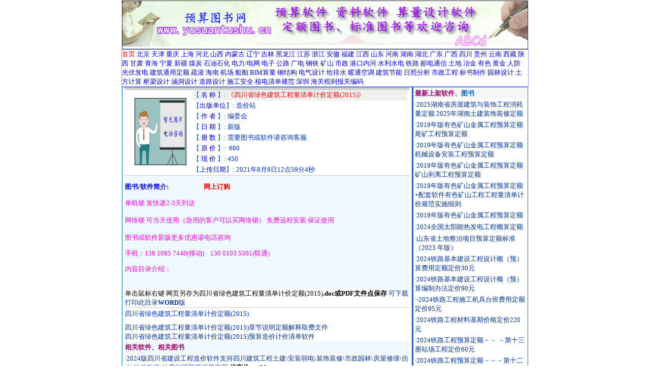

--- FILE ---
content_type: text/html
request_url: http://yusuantushu.cn/book.asp?id=37846
body_size: 7149
content:

<!DOCTYPE html>
<html xmlns="https://www.w3.org/1999/xhtml">
<head>
<title>四川省绿色建筑工程量清单计价定额(2015)-预算定额造价网</title>
<meta http-equiv="Content-Type" content="text/html; charset=gb2312">
<meta name="keywords" content="四川省绿色建筑工程量清单计价定额(2015)清单计价预算软件;建筑安装土建装饰装修园林房屋修缮市政弱电工程预算造价计价定额软件，电力安装土建工程定额软件，石油工程预算定额软件，建筑资料软件">
<META name="description" content="四川省绿色建筑工程量清单计价定额(2015)图书章节说明文件汇编+定额解释">
<META name="USP" content="四川省绿色建筑工程量清单计价定额(2015)定额解释">
<META name="searchtitle" content="四川省绿色建筑工程量清单计价定额(2015)预算软件">
<style type="text/css">
td           { font-size: 10pt}
a:link       { color: #003399;text-decoration: none }
a:visited    { color: #003399; text-decoration: none }
a:hover      { color: #003399;text-decoration: underline }
</style>
</head>
<BODY topmargin="1">
<table width="778" border="1" align="center" cellpadding="0" cellspacing="0" style="border-collapse:collapse">
  <tr> 
    <td height="0"><img src="800.jpg" width="798" height="90"></td>
  </tr>
</table>
<table width="800" border="1" align="center" cellpadding="00" cellspacing="0" bordercolor="#9999FF" style="border-collapse:collapse">
  <tr>
    <td height="21" valign="top"><table style="border-collapse:collapse" width="800" border="0" align="center" cellpadding="0" cellspacing="0" bordercolor="#0066CC">
  <tr>
    <td width="773" height="24">
	  <A target='_blank'  style='text-decoration: none;color:#ff0000' href='../'>首页</a>
<A target='_blank'  style="text-decoration: none;color:#0000ff" title="北京定额预算软件 北京资料软件" href="bookhead.asp?id=1">
北京</A>

	  
<A target='_blank'  style="text-decoration: none;color:#0000ff" title="天津定额预算软件 天津资料软件" href="bookhead.asp?id=2">
天津</A>

	  
<A target='_blank'  style="text-decoration: none;color:#0000ff" title="重庆定额预算软件 重庆资料软件" href="bookhead.asp?id=3">
重庆</A>

	  
<A target='_blank'  style="text-decoration: none;color:#0000ff" title="上海定额预算软件 上海资料软件" href="bookhead.asp?id=4">
上海</A>

	  
<A target='_blank'  style="text-decoration: none;color:#0000ff" title="河北定额预算软件 河北资料软件" href="bookhead.asp?id=5">
河北</A>

	  
<A target='_blank'  style="text-decoration: none;color:#0000ff" title="山西定额预算软件 山西资料软件" href="bookhead.asp?id=6">
山西</A>

	  
<A target='_blank'  style="text-decoration: none;color:#0000ff" title="内蒙古定额预算软件 内蒙古资料软件" href="bookhead.asp?id=7">
内蒙古</A>

	  
<A target='_blank'  style="text-decoration: none;color:#0000ff" title="辽宁定额预算软件 辽宁资料软件" href="bookhead.asp?id=8">
辽宁</A>

	  
<A target='_blank'  style="text-decoration: none;color:#0000ff" title="吉林定额预算软件 吉林资料软件" href="bookhead.asp?id=9">
吉林</A>

	  
<A target='_blank'  style="text-decoration: none;color:#0000ff" title="黑龙江定额预算软件 黑龙江资料软件" href="bookhead.asp?id=10">
黑龙江</A>

	  
<A target='_blank'  style="text-decoration: none;color:#0000ff" title="江苏定额预算软件 江苏资料软件" href="bookhead.asp?id=11">
江苏</A>

	  
<A target='_blank'  style="text-decoration: none;color:#0000ff" title="浙江定额预算软件 浙江资料软件" href="bookhead.asp?id=12">
浙江</A>

	  
<A target='_blank'  style="text-decoration: none;color:#0000ff" title="安徽定额预算软件 安徽资料软件" href="bookhead.asp?id=13">
安徽</A>

	  
<A target='_blank'  style="text-decoration: none;color:#0000ff" title="福建定额预算软件 福建资料软件" href="bookhead.asp?id=14">
福建</A>

	  
<A target='_blank'  style="text-decoration: none;color:#0000ff" title="江西定额预算软件 江西资料软件" href="bookhead.asp?id=15">
江西</A>

	  
<A target='_blank'  style="text-decoration: none;color:#0000ff" title="山东定额预算软件 山东资料软件" href="bookhead.asp?id=16">
山东</A>

	  
<A target='_blank'  style="text-decoration: none;color:#0000ff" title="河南定额预算软件 河南资料软件" href="bookhead.asp?id=17">
河南</A>

	  
<A target='_blank'  style="text-decoration: none;color:#0000ff" title="湖南定额预算软件 湖南资料软件" href="bookhead.asp?id=18">
湖南</A>

	  
<A target='_blank'  style="text-decoration: none;color:#0000ff" title="湖北定额预算软件 湖北资料软件" href="bookhead.asp?id=19">
湖北</A>

	  
<A target='_blank'  style="text-decoration: none;color:#0000ff" title="广东定额预算软件 广东资料软件" href="bookhead.asp?id=20">
广东</A>

	  
<A target='_blank'  style="text-decoration: none;color:#0000ff" title="广西定额预算软件 广西资料软件" href="bookhead.asp?id=21">
广西</A>

	  
<A target='_blank'  style="text-decoration: none;color:#0000ff" title="四川定额预算软件 四川资料软件" href="bookhead.asp?id=22">
四川</A>

	  
<A target='_blank'  style="text-decoration: none;color:#0000ff" title="贵州定额预算软件 贵州资料软件" href="bookhead.asp?id=23">
贵州</A>

	  
<A target='_blank'  style="text-decoration: none;color:#0000ff" title="云南定额预算软件 云南资料软件" href="bookhead.asp?id=24">
云南</A>

	  
<A target='_blank'  style="text-decoration: none;color:#0000ff" title="西藏定额预算软件 西藏资料软件" href="bookhead.asp?id=25">
西藏</A>

	  
<A target='_blank'  style="text-decoration: none;color:#0000ff" title="陕西定额预算软件 陕西资料软件" href="bookhead.asp?id=26">
陕西</A>

	  
<A target='_blank'  style="text-decoration: none;color:#0000ff" title="甘肃定额预算软件 甘肃资料软件" href="bookhead.asp?id=27">
甘肃</A>

	  
<A target='_blank'  style="text-decoration: none;color:#0000ff" title="青海定额预算软件 青海资料软件" href="bookhead.asp?id=28">
青海</A>

	  
<A target='_blank'  style="text-decoration: none;color:#0000ff" title="宁夏定额预算软件 宁夏资料软件" href="bookhead.asp?id=29">
宁夏</A>

	  
<A target='_blank'  style="text-decoration: none;color:#0000ff" title="新疆定额预算软件 新疆资料软件" href="bookhead.asp?id=30">
新疆</A>

	  
<A target='_blank'  style="text-decoration: none;color:#0000ff" title="煤炭定额预算软件 煤炭资料软件" href="bookhead.asp?id=48">
煤炭</A>

	  
<A target='_blank'  style="text-decoration: none;color:#0000ff" title="石油石化定额预算软件 石油石化资料软件" href="bookhead.asp?id=49">
石油石化</A>

	  
<A target='_blank'  style="text-decoration: none;color:#0000ff" title="电力/电网定额预算软件 电力/电网资料软件" href="bookhead.asp?id=52">
电力/电网</A>

	  
<A target='_blank'  style="text-decoration: none;color:#0000ff" title="电子定额预算软件 电子资料软件" href="bookhead.asp?id=53">
电子</A>

	  
<A target='_blank'  style="text-decoration: none;color:#0000ff" title="公路定额预算软件 公路资料软件" href="bookhead.asp?id=54">
公路</A>

	  
<A target='_blank'  style="text-decoration: none;color:#0000ff" title="广电定额预算软件 广电资料软件" href="bookhead.asp?id=55">
广电</A>

	  
<A target='_blank'  style="text-decoration: none;color:#0000ff" title="钢铁定额预算软件 钢铁资料软件" href="bookhead.asp?id=57">
钢铁</A>

	  
<A target='_blank'  style="text-decoration: none;color:#0000ff" title="矿山定额预算软件 矿山资料软件" href="bookhead.asp?id=58">
矿山</A>

	  
<A target='_blank'  style="text-decoration: none;color:#0000ff" title="市政定额预算软件 市政资料软件" href="bookhead.asp?id=61">
市政</A>

	  
<A target='_blank'  style="text-decoration: none;color:#0000ff" title="港口内河定额预算软件 港口内河资料软件" href="bookhead.asp?id=62">
港口内河</A>

	  
<A target='_blank'  style="text-decoration: none;color:#0000ff" title="水利水电定额预算软件 水利水电资料软件" href="bookhead.asp?id=63">
水利水电</A>

	  
<A target='_blank'  style="text-decoration: none;color:#0000ff" title="铁路定额预算软件 铁路资料软件" href="bookhead.asp?id=65">
铁路</A>

	  
<A target='_blank'  style="text-decoration: none;color:#0000ff" title="邮电通信定额预算软件 邮电通信资料软件" href="bookhead.asp?id=66">
邮电通信</A>

	  
<A target='_blank'  style="text-decoration: none;color:#0000ff" title="土地定额预算软件 土地资料软件" href="bookhead.asp?id=67">
土地</A>

	  
<A target='_blank'  style="text-decoration: none;color:#0000ff" title="冶金定额预算软件 冶金资料软件" href="bookhead.asp?id=68">
冶金</A>

	  
<A target='_blank'  style="text-decoration: none;color:#0000ff" title="有色定额预算软件 有色资料软件" href="bookhead.asp?id=69">
有色</A>

	  
<A target='_blank'  style="text-decoration: none;color:#0000ff" title="黄金定额预算软件 黄金资料软件" href="bookhead.asp?id=70">
黄金</A>

	  
<A target='_blank'  style="text-decoration: none;color:#0000ff" title="人防定额预算软件 人防资料软件" href="bookhead.asp?id=71">
人防</A>

	  
<A target='_blank'  style="text-decoration: none;color:#0000ff" title="光伏发电定额预算软件 光伏发电资料软件" href="bookhead.asp?id=72">
光伏发电</A>

	  
<A target='_blank'  style="text-decoration: none;color:#0000ff" title="建筑通用定额定额预算软件 建筑通用定额资料软件" href="bookhead.asp?id=73">
建筑通用定额</A>

	  
<A target='_blank'  style="text-decoration: none;color:#0000ff" title="疏浚定额预算软件 疏浚资料软件" href="bookhead.asp?id=74">
疏浚</A>

	  
<A target='_blank'  style="text-decoration: none;color:#0000ff" title="海南定额预算软件 海南资料软件" href="bookhead.asp?id=75">
海南</A>

	  
<A target='_blank'  style="text-decoration: none;color:#0000ff" title="机场定额预算软件 机场资料软件" href="bookhead.asp?id=76">
机场</A>

	  
<A target='_blank'  style="text-decoration: none;color:#0000ff" title="船舶定额预算软件 船舶资料软件" href="bookhead.asp?id=77">
船舶</A>

	  
<A target='_blank'  style="text-decoration: none;color:#0000ff" title="BIM算量定额预算软件 BIM算量资料软件" href="bookhead.asp?id=78">
BIM算量</A>

	  
<A target='_blank'  style="text-decoration: none;color:#0000ff" title="钢结构定额预算软件 钢结构资料软件" href="bookhead.asp?id=804">
钢结构</A>

	  
<A target='_blank'  style="text-decoration: none;color:#0000ff" title="电气设计定额预算软件 电气设计资料软件" href="bookhead.asp?id=805">
电气设计</A>

	  
<A target='_blank'  style="text-decoration: none;color:#0000ff" title="给排水定额预算软件 给排水资料软件" href="bookhead.asp?id=806">
给排水</A>

	  
<A target='_blank'  style="text-decoration: none;color:#0000ff" title="暖通空调定额预算软件 暖通空调资料软件" href="bookhead.asp?id=807">
暖通空调</A>

	  
<A target='_blank'  style="text-decoration: none;color:#0000ff" title="建筑节能定额预算软件 建筑节能资料软件" href="bookhead.asp?id=808">
建筑节能</A>

	  
<A target='_blank'  style="text-decoration: none;color:#0000ff" title="日照分析定额预算软件 日照分析资料软件" href="bookhead.asp?id=809">
日照分析</A>

	  
<A target='_blank'  style="text-decoration: none;color:#0000ff" title="市政工程定额预算软件 市政工程资料软件" href="bookhead.asp?id=810">
市政工程</A>

	  
<A target='_blank'  style="text-decoration: none;color:#0000ff" title="标书制作定额预算软件 标书制作资料软件" href="bookhead.asp?id=811">
标书制作</A>

	  
<A target='_blank'  style="text-decoration: none;color:#0000ff" title="园林设计定额预算软件 园林设计资料软件" href="bookhead.asp?id=812">
园林设计</A>

	  
<A target='_blank'  style="text-decoration: none;color:#0000ff" title="土方计算定额预算软件 土方计算资料软件" href="bookhead.asp?id=813">
土方计算</A>

	  
<A target='_blank'  style="text-decoration: none;color:#0000ff" title="桥梁设计定额预算软件 桥梁设计资料软件" href="bookhead.asp?id=814">
桥梁设计</A>

	  
<A target='_blank'  style="text-decoration: none;color:#0000ff" title="涵洞设计定额预算软件 涵洞设计资料软件" href="bookhead.asp?id=815">
涵洞设计</A>

	  
<A target='_blank'  style="text-decoration: none;color:#0000ff" title="道路设计定额预算软件 道路设计资料软件" href="bookhead.asp?id=816">
道路设计</A>

	  
<A target='_blank'  style="text-decoration: none;color:#0000ff" title="施工安全定额预算软件 施工安全资料软件" href="bookhead.asp?id=817">
施工安全</A>

	  
<A target='_blank'  style="text-decoration: none;color:#0000ff" title="核电清单规范定额预算软件 核电清单规范资料软件" href="bookhead.asp?id=818">
核电清单规范</A>

	  
<A target='_blank'  style="text-decoration: none;color:#0000ff" title="深圳定额预算软件 深圳资料软件" href="bookhead.asp?id=819">
深圳</A>

	  
<A target='_blank'  style="text-decoration: none;color:#0000ff" title="海关税则报关编码定额预算软件 海关税则报关编码资料软件" href="bookhead.asp?id=820">
海关税则报关编码</A>

	  </td>
  </tr>
</table></td>
  </tr>
</table>
<table width="800" border="1" align="center" cellpadding="0" cellspacing="0" bordercolor="#0066CC" style="border-collapse:collapse">
  <tr> 
    <td width="563" height="119" valign="top"> <table width="560" height="422" border="0" align="center" cellpadding="0" cellspacing="0" bordercolor="#0066CC" style="border-collapse:collapse">
        <tr height="5" bgcolor="#CCCCCC"> 
          <td width="518" height="3"></td>
        </tr>
        <tr> 
          <td height="153" valign="top"> <table  width="550" height="145" border="0" align="center" cellpadding="0" cellspacing="0" bordercolor="#0066FF">
              <tr> 
                <td width="122" rowspan="11" bgcolor="#FFFFFF"><div align="center"><img title="四川省绿色建筑工程量清单计价定额(2015)" border=1 class=apic height=130 
                  src="img/pic.jpg"   width=100></div></td>
                <td width="398" height="21" bgcolor="#F0F1EF"><font color="#0066FF">【</font><font color="#66CC66"><font color="#0000FF"> 
                  名&nbsp;称 </font><font color="#0066FF">】:</font> </font><font color="red">《四川省绿色建筑工程量清单计价定额(2015)》</font></td>  
              </tr>
			  
              <tr> 
                <td height="21" bgcolor="#FFFFFF"><font color="#0066FF">【</font><font color="#66CC66"><font color="#0000FF">出版单位</font><font color="#0066FF">】:</font> </font><font color="#0033cc">造价站</font></td>  
              </tr>
			  
              <tr> 
                <td height="21" bgcolor="#FFFFFF"><font color="#0066FF">【</font><font color="#66CC66"><font color="#0000FF"> 
                  作&nbsp;者 </font><font color="#0066FF">】:</font> </font><font color="#0033cc">编委会</font></td>  
              </tr>
			  
              <tr> 
                <td height="21" bgcolor="#FFFFFF"><font color="#0066FF">【 </font><font color="#66CC66"><font color="#0000FF">日&nbsp;期</font><font color="#0066FF"> 】:</font> </font><font color="#0033cc"> 
                  新版</font></td>
              </tr>
			  
              <tr> 
                <td height="21" bgcolor="#FFFFFF"><font color="#0066FF">【</font><font color="#66CC66"><font color="#0000FF"> 
                  册&nbsp;数 </font><font color="#0066FF">】:</font> </font><font color="#0033cc">需要图书或软件请咨询客服</font></td>  
              </tr>
              <tr> 
                <td height="21" bgcolor="#FFFFFF"><font color="#0066FF">【</font><font color="#66CC66"><font color="#0000FF"> 
                  原&nbsp;价</font><font color="#0066FF"> 】:</font></font><font color="#0066FF">&nbsp; 
                  </font><font color="#0033cc">680&nbsp;&nbsp;</font></td>  
              </tr>
              <tr> 
                <td height="21" bgcolor="#FFFFFF"><font color="#0066FF">【</font><font color="#66CC66"> 
                  <font color="#0000FF">现&nbsp;价 </font><font color="#0066FF">】: 
                  </font></font><font color="#0033cc">450&nbsp;&nbsp;</font></td>  
              </tr>
			               <tr> 
                <td height="21" bgcolor="#FFFFFF"><font color="#0066FF">【</font><font color="#0000FF">上传日期</font><font color="#0066FF">】: 
                  </font><font color="#0033cc">2021年8月9日12点59分4秒&nbsp;&nbsp;</font></td>  
              </tr>
            </table></td>
        </tr>
        <tr> 
          <td height="1" bgcolor="#CCCCCC"></td>
        </tr>
        <tr border="0"> 
          <td height="23" bgcolor="#F0F8FF"><p><font color="#0033FF"><strong><font color="#0000FF">图书/软件简介:</font></strong></font>&nbsp;&nbsp;&nbsp;&nbsp;&nbsp;&nbsp;&nbsp;&nbsp;&nbsp;&nbsp;&nbsp;&nbsp;&nbsp;&nbsp;&nbsp;&nbsp;&nbsp;&nbsp;&nbsp;&nbsp;&nbsp;&nbsp;&nbsp;<a style="color:red" href="dinggou.asp?id=37846&na=四川省绿色建筑工程量清单计价定额(2015)&na1=450&na2=680" target="_blank"><strong>网上订购</strong></a> 
            </p>
            <p><font color="#FF00FF">单机锁 发快递2-3天到达<br>
              <br>
网络锁 可当天使用（急用的客户可以买网络锁） 免费远程安装 保证使用<br>
<br>
            图书或软件新版更多优惠请电话咨询</font></p>
            <p><font color="#FF00FF">手机：138 1085 7440(移动)&nbsp;&nbsp;&nbsp; 
              130 0103 5301(联通)</font></p>
            <p><font color="#FF00FF">内容目录介绍：</font><br>
              <br>
            </p>          </td>
        </tr>
		        <tr> 
          <td height="30" bgcolor="#FFFFFF">单击鼠标右键 网页另存为四川省绿色建筑工程量清单计价定额(2015)<strong>.doc或PDF文件点保存</strong> <a href="#">可下载打印此目录<strong>WORD</strong>版</a></td>
        </tr>
		        <tr> 
          <td height="1" bgcolor="#CCCCCC"></td>
        </tr>
        <tr bgcolor="#FFFFFF"> 
          <td height="25" bordercolor="#FFFFFF" style="LINE-Height:6mm"><font color="#0033cc">四川省绿色建筑工程量清单计价定额(2015)</font></td>
        </tr>			   
			   <tr> 
          <td height="5" bordercolor="#FFFFFF" bgcolor="#FFFFFF"></td>
        </tr>
     		 <tr> 
          <td height="3" bgcolor="#FFFFFF"><font color="#0033cc"><a title="四川省绿色建筑工程量清单计价定额(2015)" href="book.asp?id=37846">四川省绿色建筑工程量清单计价定额(2015)章节说明定额解释取费文件</a></font></td>
        </tr>
				 <tr> 
          <td height="3" bgcolor="#FFFFFF"><font color="#0033cc"><a title="四川省绿色建筑工程量清单计价定额(2015)" href="book.asp?id=37846">四川省绿色建筑工程量清单计价定额(2015)预算造价计价清单软件
		  </a></font></td>
        </tr>
        <tr> 
          <td height="25" colspan="2" bgcolor="#F0F8FF" ><strong><font color="#990066">相关软件、相关图书</font></strong></td>
        </tr>
        
        <tr> 
          <td height="19" colspan="2" ><font color="#0066CC">·</font><a title="2024版四川省建设工程造价软件支持四川建筑工程土建\安装弱电\装饰装修\市政园林\房屋修缮\仿古\地铁轨道\抗震加固预算概算定额" href="book.asp?id=38696">2024版四川省建设工程造价软件支持四川建筑工程土建\安装弱电\装饰装修\市政园林\房屋修缮\仿古\地铁轨道\抗震加固预算概算定额</a> <strong>优惠价：</strong>450</td>
        </tr>
        
        <tr> 
          <td height="19" colspan="2" ><font color="#0066CC">·</font><a title="四川省绿色建筑工程量清单计价定额(2015)" href="book.asp?id=37846">四川省绿色建筑工程量清单计价定额(2015)</a> <strong>优惠价：</strong>450</td>
        </tr>
        
        <tr> 
          <td height="19" colspan="2" ><font color="#0066CC">·</font><a title="四川省城市地下综合管廊工程量清单计价定额(2015)" href="book.asp?id=37845">四川省城市地下综合管廊工程量清单计价定额(2015)</a> <strong>优惠价：</strong>450</td>
        </tr>
        
        <tr> 
          <td height="19" colspan="2" ><font color="#0066CC">·</font><a title="四川省园林绿化工程量清单计价定额(2015)" href="book.asp?id=37844">四川省园林绿化工程量清单计价定额(2015)</a> <strong>优惠价：</strong>450</td>
        </tr>
        
        <tr> 
          <td height="19" colspan="2" ><font color="#0066CC">·</font><a title="四川省园林绿化工程计价定额(2009)" href="book.asp?id=37843">四川省园林绿化工程计价定额(2009)</a> <strong>优惠价：</strong>450</td>
        </tr>
        
        <tr> 
          <td height="19" colspan="2" ><font color="#0066CC">·</font><a title="四川省园林工程计价定额(2004)" href="book.asp?id=37842">四川省园林工程计价定额(2004)</a> <strong>优惠价：</strong>450</td>
        </tr>
        
        <tr> 
          <td height="19" colspan="2" ><font color="#0066CC">·</font><a title="四川省市政工程量清单计价定额(2015)" href="book.asp?id=37841">四川省市政工程量清单计价定额(2015)</a> <strong>优惠价：</strong>450</td>
        </tr>
        
        <tr> 
          <td height="19" colspan="2" ><font color="#0066CC">·</font><a title="四川省市政工程计价定额(2009)" href="book.asp?id=37840">四川省市政工程计价定额(2009)</a> <strong>优惠价：</strong>450</td>
        </tr>
        
        <tr> 
          <td height="19" colspan="2" ><font color="#0066CC">·</font><a title="四川省市政工程计价定额(2004)" href="book.asp?id=37839">四川省市政工程计价定额(2004)</a> <strong>优惠价：</strong>450</td>
        </tr>
        
        <tr> 
          <td height="19" colspan="2" ><font color="#0066CC">·</font><a title="四川省市政工程计价定额(2000)" href="book.asp?id=37838">四川省市政工程计价定额(2000)</a> <strong>优惠价：</strong>450</td>
        </tr>
        
        <tr> 
          <td height="19" colspan="2" ><font color="#0066CC">·</font><a title="四川省抗震加固工程计价定额(2008)" href="book.asp?id=37837">四川省抗震加固工程计价定额(2008)</a> <strong>优惠价：</strong>450</td>
        </tr>
        
        <tr> 
          <td height="19" colspan="2" ><font color="#0066CC">·</font><a title="四川省建筑装饰工程计价定额(2009)" href="book.asp?id=37836">四川省建筑装饰工程计价定额(2009)</a> <strong>优惠价：</strong>450</td>
        </tr>
        
        <tr> 
          <td height="19" colspan="2" ><font color="#0066CC">·</font><a title="四川省建筑装饰工程计价定额(2004)" href="book.asp?id=37835">四川省建筑装饰工程计价定额(2004)</a> <strong>优惠价：</strong>450</td>
        </tr>
        
        <tr> 
          <td height="19" colspan="2" ><font color="#0066CC">·</font><a title="四川省建筑及装饰工程计价定额(2000)" href="book.asp?id=37834">四川省建筑及装饰工程计价定额(2000)</a> <strong>优惠价：</strong>450</td>
        </tr>
        
        <tr> 
          <td height="19" colspan="2" ><font color="#0066CC">·</font><a title="四川省构筑物工程量清单计价定额(2015)" href="book.asp?id=37833">四川省构筑物工程量清单计价定额(2015)</a> <strong>优惠价：</strong>450</td>
        </tr>
        
        <tr> 
          <td height="19" colspan="2" ><font color="#0066CC">·</font><a title="四川省仿古园林及维修工程计价定额(2000)" href="book.asp?id=37832">四川省仿古园林及维修工程计价定额(2000)</a> <strong>优惠价：</strong>450</td>
        </tr>
        
        <tr> 
          <td height="19" colspan="2" ><font color="#0066CC">·</font><a title="四川省仿古建筑工程量清单计价定额(2015)" href="book.asp?id=37831">四川省仿古建筑工程量清单计价定额(2015)</a> <strong>优惠价：</strong>450</td>
        </tr>
        
        <tr> 
          <td height="19" colspan="2" ><font color="#0066CC">·</font><a title="四川省房屋建筑与装饰工程量清单计价定额(2015)" href="book.asp?id=37830">四川省房屋建筑与装饰工程量清单计价定额(2015)</a> <strong>优惠价：</strong>450</td>
        </tr>
        
        <tr> 
          <td height="19" colspan="2" ><font color="#0066CC">·</font><a title="四川省房屋建筑维修与加固工程量清单计价定额(2015)" href="book.asp?id=37829">四川省房屋建筑维修与加固工程量清单计价定额(2015)</a> <strong>优惠价：</strong>450</td>
        </tr>
        
        <tr> 
          <td height="19" colspan="2" ><font color="#0066CC">·</font><a title="四川省爆破工程量清单计价定额(2015)" href="book.asp?id=37828">四川省爆破工程量清单计价定额(2015)</a> <strong>优惠价：</strong>450</td>
        </tr>
        
        <tr> 
          <td height="19" colspan="2" ><font color="#0066CC">·</font><a title="四川省安装工程计价定额(2009)" href="book.asp?id=37827">四川省安装工程计价定额(2009)</a> <strong>优惠价：</strong>450</td>
        </tr>
        
        <tr> 
          <td height="19" colspan="2" ><font color="#0066CC">·</font><a title="四川省安装工程计价定额(2004)" href="book.asp?id=37826">四川省安装工程计价定额(2004)</a> <strong>优惠价：</strong>450</td>
        </tr>
        
        <tr> 
          <td height="19" colspan="2" ><font color="#0066CC">·</font><a title="四川省安装工程计价定额(2000)" href="book.asp?id=37825">四川省安装工程计价定额(2000)</a> <strong>优惠价：</strong>450</td>
        </tr>
        
        <tr> 
          <td height="19" colspan="2" ><font color="#0066CC">·</font><a title="四川省安装工程量清单计价定额(2015)" href="book.asp?id=37824">四川省安装工程量清单计价定额(2015)</a> <strong>优惠价：</strong>450</td>
        </tr>
        
        <tr> 
          <td height="19" colspan="2" ><font color="#0066CC">·</font><a title="四川省爆破工程量清单计价定额(2020)" href="book.asp?id=37823">四川省爆破工程量清单计价定额(2020)</a> <strong>优惠价：</strong>450</td>
        </tr>
        
        <tr> 
          <td height="19" colspan="2" ><font color="#0066CC">·</font><a title="四川省城市道路桥梁养护维修工程量清单计价定额(2020)" href="book.asp?id=37822">四川省城市道路桥梁养护维修工程量清单计价定额(2020)</a> <strong>优惠价：</strong>450</td>
        </tr>
        
        <tr> 
          <td height="19" colspan="2" ><font color="#0066CC">·</font><a title="四川省城市地下综合管廊工程量清单计价定额(2020)" href="book.asp?id=37821">四川省城市地下综合管廊工程量清单计价定额(2020)</a> <strong>优惠价：</strong>450</td>
        </tr>
        
        <tr> 
          <td height="19" colspan="2" ><font color="#0066CC">·</font><a title="四川省城市轨道交通工程量清单计价定额(2020)" href="book.asp?id=37820">四川省城市轨道交通工程量清单计价定额(2020)</a> <strong>优惠价：</strong>450</td>
        </tr>
        
        <tr> 
          <td height="19" colspan="2" ><font color="#0066CC">·</font><a title="四川省房屋建筑与装饰工程量清单计价定额(2020)" href="book.asp?id=37819">四川省房屋建筑与装饰工程量清单计价定额(2020)</a> <strong>优惠价：</strong>450</td>
        </tr>
        
        <tr> 
          <td height="19" colspan="2" ><font color="#0066CC">·</font><a title="四川省仿古建筑工程量清单计价定额(2020)" href="book.asp?id=37818">四川省仿古建筑工程量清单计价定额(2020)</a> <strong>优惠价：</strong>450</td>
        </tr>
        
      </table></td>
    <td width="1" valign="top" bgcolor="#0066FF"></td>
    <td width="221" valign="top"><table width="100%" border="0">
        <tr> 
          <td height="11" colspan="2" bgcolor="#F5F5F5" ><strong><font color="#990066">最新上架软件<font color="#0066CC">、图书</font></font></strong></td>
        </tr>
        
        <tr> 
          <td height="19" colspan="2" ><font color="#0066CC">·</font><a title="2025湖南省房屋建筑与装饰工程消耗量定额 2025年湖南土建装饰装修定额" href="book.asp?id=38763">2025湖南省房屋建筑与装饰工程消耗量定额 2025年湖南土建装饰装修定额</a></td>
        </tr>
        
        <tr> 
          <td height="19" colspan="2" ><font color="#0066CC">·</font><a title="2019年版有色矿山金属工程预算定额尾矿工程预算定额" href="book.asp?id=38762">2019年版有色矿山金属工程预算定额尾矿工程预算定额</a></td>
        </tr>
        
        <tr> 
          <td height="19" colspan="2" ><font color="#0066CC">·</font><a title="2019年版有色矿山金属工程预算定额机械设备安装工程预算定额" href="book.asp?id=38761">2019年版有色矿山金属工程预算定额机械设备安装工程预算定额</a></td>
        </tr>
        
        <tr> 
          <td height="19" colspan="2" ><font color="#0066CC">·</font><a title="2019年版有色矿山金属工程预算定额矿山剥离工程预算定额" href="book.asp?id=38760">2019年版有色矿山金属工程预算定额矿山剥离工程预算定额</a></td>
        </tr>
        
        <tr> 
          <td height="19" colspan="2" ><font color="#0066CC">·</font><a title="2019年版有色矿山金属工程预算定额+配套软件有色矿山工程工程量清单计价规范实施细则" href="book.asp?id=38759">2019年版有色矿山金属工程预算定额+配套软件有色矿山工程工程量清单计价规范实施细则</a></td>
        </tr>
        
        <tr> 
          <td height="19" colspan="2" ><font color="#0066CC">·</font><a title="2019年版有色矿山金属工程预算定额" href="book.asp?id=38758">2019年版有色矿山金属工程预算定额</a></td>
        </tr>
        
        <tr> 
          <td height="19" colspan="2" ><font color="#0066CC">·</font><a title="2024全国太阳能热发电工程概算定额" href="book.asp?id=38757">2024全国太阳能热发电工程概算定额</a></td>
        </tr>
        
        <tr> 
          <td height="19" colspan="2" ><font color="#0066CC">·</font><a title="山东省土地整治项目预算定额标准（2023 年版）" href="book.asp?id=38756">山东省土地整治项目预算定额标准（2023 年版）</a></td>
        </tr>
        
        <tr> 
          <td height="19" colspan="2" ><font color="#0066CC">·</font><a title="2024铁路基本建设工程设计概（预）算费用定额定价30元" href="book.asp?id=38755">2024铁路基本建设工程设计概（预）算费用定额定价30元</a></td>
        </tr>
        
        <tr> 
          <td height="19" colspan="2" ><font color="#0066CC">·</font><a title="2024铁路基本建设工程设计概（预）算编制办法定价90元" href="book.asp?id=38754">2024铁路基本建设工程设计概（预）算编制办法定价90元</a></td>
        </tr>
        
        <tr> 
          <td height="19" colspan="2" ><font color="#0066CC">·</font><a title="-2024铁路工程施工机具台班费用定额定价95元" href="book.asp?id=38753">-2024铁路工程施工机具台班费用定额定价95元</a></td>
        </tr>
        
        <tr> 
          <td height="19" colspan="2" ><font color="#0066CC">·</font><a title="2024铁路工程材料基期价格定价220元" href="book.asp?id=38752">2024铁路工程材料基期价格定价220元</a></td>
        </tr>
        
        <tr> 
          <td height="19" colspan="2" ><font color="#0066CC">·</font><a title="2024铁路工程预算定额－－ －第十三册站场工程定价60元" href="book.asp?id=38751">2024铁路工程预算定额－－ －第十三册站场工程定价60元</a></td>
        </tr>
        
        <tr> 
          <td height="19" colspan="2" ><font color="#0066CC">·</font><a title="2024铁路工程预算定额－－－第十二册机务车辆机械工程定价230元" href="book.asp?id=38750">2024铁路工程预算定额－－－第十二册机务车辆机械工程定价230元</a></td>
        </tr>
        
        <tr> 
          <td height="19" colspan="2" ><font color="#0066CC">·</font><a title="2024铁路工程预算定额－－－第十一册给水排水工程定价120 元" href="book.asp?id=38749">2024铁路工程预算定额－－－第十一册给水排水工程定价120 元</a></td>
        </tr>
        
        <tr> 
          <td height="19" colspan="2" ><font color="#0066CC">·</font><a title="2024铁路工程预算定额－－－第十册房屋工程（上中下册） 定价350" href="book.asp?id=38748">2024铁路工程预算定额－－－第十册房屋工程（上中下册） 定价350</a></td>
        </tr>
        
        <tr> 
          <td height="19" colspan="2" ><font color="#0066CC">·</font><a title="2024铁路工程预算定额－－－第九册电力牵引供电工程（上下册） 定价290" href="book.asp?id=38747">2024铁路工程预算定额－－－第九册电力牵引供电工程（上下册） 定价290</a></td>
        </tr>
        
        <tr> 
          <td height="19" colspan="2" ><font color="#0066CC">·</font><a title="2024铁路工程预算定额－－－第八册电力工程定价260 元" href="book.asp?id=38746">2024铁路工程预算定额－－－第八册电力工程定价260 元</a></td>
        </tr>
        
        <tr> 
          <td height="19" colspan="2" ><font color="#0066CC">·</font><a title="2024铁路工程预算定额－－－第七册信息工程   定价60元" href="book.asp?id=38745">2024铁路工程预算定额－－－第七册信息工程   定价60元</a></td>
        </tr>
        
        <tr> 
          <td height="19" colspan="2" ><font color="#0066CC">·</font><a title="2024铁路工程预算定额－－－第六册信号工程  定价190元" href="book.asp?id=38744">2024铁路工程预算定额－－－第六册信号工程  定价190元</a></td>
        </tr>
        
        <tr> 
          <td height="19" colspan="2" ><font color="#0066CC">·</font><a title="2024铁路工程预算定额－－－第五册通信工程  定价120" href="book.asp?id=38743">2024铁路工程预算定额－－－第五册通信工程  定价120</a></td>
        </tr>
        
        <tr> 
          <td height="19" colspan="2" ><font color="#0066CC">·</font><a title="2024铁路工程预算定额－－－第四册轨道工程  定价135元" href="book.asp?id=38742">2024铁路工程预算定额－－－第四册轨道工程  定价135元</a></td>
        </tr>
        
        <tr> 
          <td height="19" colspan="2" ><font color="#0066CC">·</font><a title="2024铁路工程预算定额－－－第三册隧道工程  定价150元" href="book.asp?id=38741">2024铁路工程预算定额－－－第三册隧道工程  定价150元</a></td>
        </tr>
        
        <tr> 
          <td height="19" colspan="2" ><font color="#0066CC">·</font><a title="2024铁路工程预算定额－－－第二册桥涵工程  定价220元" href="book.asp?id=38740">2024铁路工程预算定额－－－第二册桥涵工程  定价220元</a></td>
        </tr>
        
        <tr> 
          <td height="19" colspan="2" ><font color="#0066CC">·</font><a title="2024铁路工程预算定额一－第一册路基工程" href="book.asp?id=38739">2024铁路工程预算定额一－第一册路基工程</a></td>
        </tr>
        
        <tr> 
          <td height="19" colspan="2" ><font color="#0066CC">·</font><a title="2024年版铁路工程预算定额 全套21本" href="book.asp?id=38738">2024年版铁路工程预算定额 全套21本</a></td>
        </tr>
        
        <tr> 
          <td height="19" colspan="2" ><font color="#0066CC">·</font><a title="铁路工程预算定额 第七册 信息工程（TB/T 10828-2024）151137136 国家铁路局 中国铁道出版社" href="book.asp?id=38737">铁路工程预算定额 第七册 信息工程（TB/T 10828-2024）151137136 国家铁路局 中国铁道出版社</a></td>
        </tr>
        
        <tr> 
          <td height="19" colspan="2" ><font color="#0066CC">·</font><a title="2024年版《湖北省海绵城市工程消耗量定额及全费用基价表》" href="book.asp?id=38736">2024年版《湖北省海绵城市工程消耗量定额及全费用基价表》</a></td>
        </tr>
        
        <tr> 
          <td height="19" colspan="2" ><font color="#0066CC">·</font><a title="2024年版《湖北省建设工程公共专业消耗量定额及全费用基价表》" href="book.asp?id=38735">2024年版《湖北省建设工程公共专业消耗量定额及全费用基价表》</a></td>
        </tr>
        
        <tr> 
          <td height="19" colspan="2" ><font color="#0066CC">·</font><a title="2024年版《湖北省市政工程消耗量定额及全费用基价表" href="book.asp?id=38734">2024年版《湖北省市政工程消耗量定额及全费用基价表</a></td>
        </tr>
        
        <tr> 
          <td height="19" colspan="2" ><font color="#0066CC">·</font><a title="2024年版《湖北省通用安装工程消耗量定额及全费用基价表》（共12册）" href="book.asp?id=38733">2024年版《湖北省通用安装工程消耗量定额及全费用基价表》（共12册）</a></td>
        </tr>
        
        <tr> 
          <td height="19" colspan="2" ><font color="#0066CC">·</font><a title="2024年版湖北省房屋建筑与装饰工程消耗量定额及全费用基价表安装市政园林土建装饰预算费用定额（共2册）" href="book.asp?id=38732">2024年版湖北省房屋建筑与装饰工程消耗量定额及全费用基价表安装市政园林土建装饰预算费用定额（共2册）</a></td>
        </tr>
        
        <tr> 
          <td height="19" colspan="2" ><font color="#0066CC">·</font><a title="2022年中国建筑防水堵漏修缮定额标准" href="book.asp?id=38731">2022年中国建筑防水堵漏修缮定额标准</a></td>
        </tr>
        
        <tr> 
          <td height="19" colspan="2" ><font color="#0066CC">·</font><a title="上海市安装工程预算定额 宣贯材料2016年版" href="book.asp?id=38730">上海市安装工程预算定额 宣贯材料2016年版</a></td>
        </tr>
        
        <tr> 
          <td height="19" colspan="2" ><font color="#0066CC">·</font><a title="山东省农业综合开发士地治理项目预算定额(试行)2016" href="book.asp?id=38729">山东省农业综合开发士地治理项目预算定额(试行)2016</a></td>
        </tr>
        
      </table></td>
  </tr>
</table>
<table width="800" border="0" align="center" cellpadding="0" cellspacing="0">
  <tr>
    <td height="2" bgcolor="#CCCCCC"></td>
  </tr>
</table>
<table width="800" border="1" align="center" cellpadding="0" cellspacing="0" bordercolor="#9999FF" style="border-collapse:collapse">
   <tr> 
    <td height="1" bgcolor="#9966FF"></td>
  </tr>
  <tr>
       <td height="51"> <p align="center"><a style="text-decoration: none" href="monly.html" target="_blank">联系我们</a> 
        <a href="monly.html" style="text-decoration: none" target="_blank">怎样付款</a> 
        <a href="monly.html" style="text-decoration: none" target="_blank">怎样订购</a> 
        <font color="#0000CC">电子邮件,请把&quot;<font color="#FF0000">#</font>&quot;改为&quot;<font color="#FF0000">@</font>&quot;: 
        372631438#qq.com</font>&nbsp;&nbsp;<a target="blank" href="tencent://message/?uin=372631438"><img border="0" SRC="img/10_online.gif" width="61" height="16"></a> 
        <br>
        <font color="#003399">Copyright(C) 版权所有:预算定额造价网&nbsp; <a href="https://beian.miit.gov.cn" target="_blank" style="text-decoration: none">京ICP备18060064号-1</a> 
        </font></p>
      </td>
  </tr>
</table>

</body>
</html>